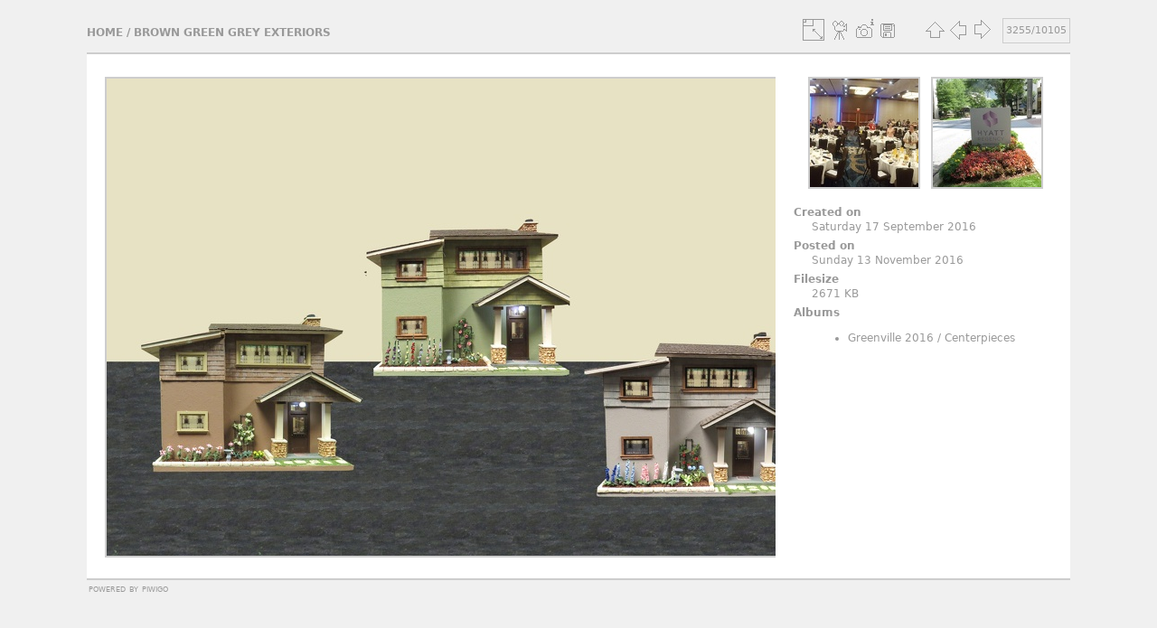

--- FILE ---
content_type: text/html; charset=utf-8
request_url: http://photos.miniatures.org/picture.php?/7079/categories
body_size: 3098
content:
<!DOCTYPE html>
<html lang="en" dir="ltr">
<head>
<meta charset="utf-8">
<meta name="generator" content="Piwigo (aka PWG), see piwigo.org">

 
<meta name="description" content="Brown Green Grey Exteriors - Brown_Green_Grey_Exteriors.jpg">

<title>Brown Green Grey Exteriors | NAME Photo Gallery</title>
<link rel="shortcut icon" type="image/x-icon" href="themes/simple/icon/favicon.ico">

<link rel="start" title="Home" href="/" >
<link rel="search" title="Search" href="search.php" >

<link rel="first" title="First" href="picture.php?/10681/categories" ><link rel="prev" title="Previous" href="picture.php?/7328/categories" ><link rel="next" title="Next" href="picture.php?/6985/categories" ><link rel="last" title="Last" href="picture.php?/8/categories" ><link rel="up" title="Thumbnails" href="index.php?/categories/flat/start-3240" >
<link rel="canonical" href="picture.php?/7079">





<!-- BEGIN get_combined -->
<link rel="stylesheet" type="text/css" href="_data/combined/1x5u2ym.css">

<script type="text/javascript" src="_data/combined/1fnvarh.js"></script>
<!-- END get_combined -->

<!--[if lt IE 7]>
<script type="text/javascript" src="themes/default/js/pngfix.js"></script>
<![endif]-->

</head>

<body id="thePicturePage">

<div id="the_page">


<div id="theHeader"><div><img style="padding:5px 0px 10px 20px;" src="https://miniatures.org/sites/new.miniatures.org/files/NAME-banner.png" alt="NAME Banner"></img><div style="float:right"><h2 style="padding:50px 0px 10px 20px; font-size:30px;"><a href="https://miniatures.org">Return to Miniatures.org</a></div></h2></div></div>


<div id="content">



<div id="imageHeaderBar">
	<div class="browsePath">
		<a href="/">Home</a><span class="browsePathSeparator"> / </span><h2>Brown Green Grey Exteriors</h2>
	</div>
</div>

<div id="imageToolBar">
<div class="imageNumber">3255/10105</div>
<div class="navigationButtons">

<a href="index.php?/categories/flat/start-3240" title="Thumbnails" class="pwg-state-default pwg-button"> <span class="pwg-icon pwg-icon-arrow-n"></span><span class="pwg-button-text">Thumbnails</span> </a><a href="picture.php?/7328/categories" title="Previous : 20160918 085233" class="pwg-state-default pwg-button"> <span class="pwg-icon pwg-icon-arrow-w"></span><span class="pwg-button-text">Previous</span> </a><a href="picture.php?/6985/categories" title="Next : Hyatt1" class="pwg-state-default pwg-button pwg-button-icon-right"> <span class="pwg-icon pwg-icon-arrow-e"></span><span class="pwg-button-text">Next</span> </a>
</div>


<div class="actionButtons">

<a id="derivativeSwitchLink" title="Photo sizes" class="pwg-state-default pwg-button" rel="nofollow"> <span class="pwg-icon pwg-icon-sizes"></span><span class="pwg-button-text">Photo sizes</span> </a> <div id="derivativeSwitchBox" class="switchBox"> <div class="switchBoxTitle">Photo sizes</div><span class="switchCheck" id="derivativeChecked2small" style="visibility:hidden">&#x2714; </span> <a href="javascript:changeImgSrc('i.php?/upload/Greenville_2016/Centerpieces/Brown_Green_Grey_Exteriors-2s.jpg','2small','2small')">XXS - tiny<span class="derivativeSizeDetails"> (240 x 160)</span> </a><br><span class="switchCheck" id="derivativeCheckedxsmall" style="visibility:hidden">&#x2714; </span> <a href="javascript:changeImgSrc('i.php?/upload/Greenville_2016/Centerpieces/Brown_Green_Grey_Exteriors-xs.jpg','xsmall','xsmall')">XS - extra small<span class="derivativeSizeDetails"> (432 x 288)</span> </a><br><span class="switchCheck" id="derivativeCheckedsmall" style="visibility:hidden">&#x2714; </span> <a href="javascript:changeImgSrc('i.php?/upload/Greenville_2016/Centerpieces/Brown_Green_Grey_Exteriors-sm.jpg','small','small')">S - small<span class="derivativeSizeDetails"> (576 x 384)</span> </a><br><span class="switchCheck" id="derivativeCheckedmedium">&#x2714; </span> <a href="javascript:changeImgSrc('_data/i/upload/Greenville_2016/Centerpieces/Brown_Green_Grey_Exteriors-me.jpg','medium','medium')">M - medium<span class="derivativeSizeDetails"> (792 x 528)</span> </a><br><span class="switchCheck" id="derivativeCheckedlarge" style="visibility:hidden">&#x2714; </span> <a href="javascript:changeImgSrc('i.php?/upload/Greenville_2016/Centerpieces/Brown_Green_Grey_Exteriors-la.jpg','large','large')">L - large<span class="derivativeSizeDetails"> (1008 x 672)</span> </a><br><span class="switchCheck" id="derivativeCheckedxlarge" style="visibility:hidden">&#x2714; </span> <a href="javascript:changeImgSrc('i.php?/upload/Greenville_2016/Centerpieces/Brown_Green_Grey_Exteriors-xl.jpg','xlarge','xlarge')">XL - extra large<span class="derivativeSizeDetails"> (1224 x 816)</span> </a><br><span class="switchCheck" id="derivativeCheckedxxlarge" style="visibility:hidden">&#x2714; </span> <a href="javascript:changeImgSrc('i.php?/upload/Greenville_2016/Centerpieces/Brown_Green_Grey_Exteriors-xx.jpg','xxlarge','xxlarge')">XXL - huge<span class="derivativeSizeDetails"> (1656 x 1104)</span> </a><br><a href="javascript:phpWGOpenWindow('./upload/Greenville_2016/Centerpieces/Brown_Green_Grey_Exteriors.jpg','xxx','scrollbars=yes,toolbar=no,status=no,resizable=yes')" rel="nofollow">Original</a></div>
<a href="picture.php?/7079/categories&amp;slideshow=" title="slideshow" class="pwg-state-default pwg-button" rel="nofollow"> <span class="pwg-icon pwg-icon-slideshow"></span><span class="pwg-button-text">slideshow</span> </a><a href="picture.php?/7079/categories&amp;metadata" title="Show file metadata" class="pwg-state-default pwg-button" rel="nofollow"> <span class="pwg-icon pwg-icon-camera-info"></span><span class="pwg-button-text">Show file metadata</span> </a><a id="downloadSwitchLink" href="action.php?id=7079&amp;part=e&amp;download" title="Download this file" class="pwg-state-default pwg-button" rel="nofollow"> <span class="pwg-icon pwg-icon-save"></span><span class="pwg-button-text">download</span> </a></div>
</div>

<div id="theImageAndInfos">
<div id="theImage">

<img src="_data/i/upload/Greenville_2016/Centerpieces/Brown_Green_Grey_Exteriors-me.jpg" width="792" height="528" alt="Brown_Green_Grey_Exteriors.jpg" id="theMainImage" usemap="#mapmedium" title="Brown Green Grey Exteriors - Brown_Green_Grey_Exteriors.jpg">

<map name="map2small"><area shape=rect coords="0,0,60,160" href="picture.php?/7328/categories" title="Previous : 20160918 085233" alt="20160918 085233"><area shape=rect coords="60,0,179,40" href="index.php?/categories/flat/start-3240" title="Thumbnails" alt="Thumbnails"><area shape=rect coords="180,0,240,160" href="picture.php?/6985/categories" title="Next : Hyatt1" alt="Hyatt1"></map><map name="mapxsmall"><area shape=rect coords="0,0,108,288" href="picture.php?/7328/categories" title="Previous : 20160918 085233" alt="20160918 085233"><area shape=rect coords="108,0,322,72" href="index.php?/categories/flat/start-3240" title="Thumbnails" alt="Thumbnails"><area shape=rect coords="324,0,432,288" href="picture.php?/6985/categories" title="Next : Hyatt1" alt="Hyatt1"></map><map name="mapsmall"><area shape=rect coords="0,0,144,384" href="picture.php?/7328/categories" title="Previous : 20160918 085233" alt="20160918 085233"><area shape=rect coords="144,0,429,96" href="index.php?/categories/flat/start-3240" title="Thumbnails" alt="Thumbnails"><area shape=rect coords="433,0,576,384" href="picture.php?/6985/categories" title="Next : Hyatt1" alt="Hyatt1"></map><map name="mapmedium"><area shape=rect coords="0,0,198,528" href="picture.php?/7328/categories" title="Previous : 20160918 085233" alt="20160918 085233"><area shape=rect coords="198,0,591,132" href="index.php?/categories/flat/start-3240" title="Thumbnails" alt="Thumbnails"><area shape=rect coords="595,0,792,528" href="picture.php?/6985/categories" title="Next : Hyatt1" alt="Hyatt1"></map><map name="maplarge"><area shape=rect coords="0,0,252,672" href="picture.php?/7328/categories" title="Previous : 20160918 085233" alt="20160918 085233"><area shape=rect coords="252,0,752,168" href="index.php?/categories/flat/start-3240" title="Thumbnails" alt="Thumbnails"><area shape=rect coords="757,0,1008,672" href="picture.php?/6985/categories" title="Next : Hyatt1" alt="Hyatt1"></map><map name="mapxlarge"><area shape=rect coords="0,0,306,816" href="picture.php?/7328/categories" title="Previous : 20160918 085233" alt="20160918 085233"><area shape=rect coords="306,0,913,204" href="index.php?/categories/flat/start-3240" title="Thumbnails" alt="Thumbnails"><area shape=rect coords="920,0,1224,816" href="picture.php?/6985/categories" title="Next : Hyatt1" alt="Hyatt1"></map><map name="mapxxlarge"><area shape=rect coords="0,0,414,1104" href="picture.php?/7328/categories" title="Previous : 20160918 085233" alt="20160918 085233"><area shape=rect coords="414,0,1235,276" href="index.php?/categories/flat/start-3240" title="Thumbnails" alt="Thumbnails"><area shape=rect coords="1245,0,1656,1104" href="picture.php?/6985/categories" title="Next : Hyatt1" alt="Hyatt1"></map>


</div><div id="infoSwitcher"></div><div id="imageInfos">
	<div class="navThumbs">
			<a class="navThumb" id="linkPrev" href="picture.php?/7328/categories" title="Previous : 20160918 085233" rel="prev">
				<span class="thumbHover prevThumbHover"></span>
				<img src="_data/i/upload/Greenville_2016/Hosts_Hostesses/20160918_085233-sq.jpg" alt="20160918 085233">
			</a>
			<a class="navThumb" id="linkNext" href="picture.php?/6985/categories" title="Next : Hyatt1" rel="next">
				<span class="thumbHover nextThumbHover"></span>
				<img src="_data/i/upload/Greenville_2016/Around_the_Hyatt_Regency/Hyatt1-sq.JPG" alt="Hyatt1">
			</a>
	</div>

<dl id="standard" class="imageInfoTable">
<div id="datecreate" class="imageInfo"> <dt>Created on</dt> <dd><a href="index.php?/created-monthly-list-2016-09-17" rel="nofollow">Saturday 17 September 2016</a></dd> </div><div id="datepost" class="imageInfo"> <dt>Posted on</dt> <dd><a href="index.php?/posted-monthly-list-2016-11-13" rel="nofollow">Sunday 13 November 2016</a></dd> </div><div id="Filesize" class="imageInfo"> <dt>Filesize</dt> <dd>2671 KB</dd> </div><div id="Categories" class="imageInfo"> <dt>Albums</dt> <dd> <ul><li><a href="index.php?/category/233">Greenville 2016</a> / <a href="index.php?/category/243">Centerpieces</a></li></ul> </dd> </div>

</dl>

</div>
</div>



</div>
  <div id="copyright">
    Powered by <a href="https://piwigo.org">Piwigo</a>
    
  </div> <!-- copyright -->
</div> <!-- the_page -->

<script type="text/javascript" src="themes/simple/js/scripts.js?v2.10.2"></script>
<script type="text/javascript">//<![CDATA[

document.onkeydown = function(e){e=e||window.event;if (e.altKey) return true;var target=e.target||e.srcElement;if (target && target.type) return true;var keyCode=e.keyCode||e.which, docElem=document.documentElement, url;switch(keyCode){case 63235: case 39: if (e.ctrlKey || docElem.scrollLeft==docElem.scrollWidth-docElem.clientWidth)url="picture.php?/6985/categories"; break;case 63234: case 37: if (e.ctrlKey || docElem.scrollLeft==0)url="picture.php?/7328/categories"; break;case 36: if (e.ctrlKey)url="picture.php?/10681/categories"; break;case 35: if (e.ctrlKey)url="picture.php?/8/categories"; break;case 38: if (e.ctrlKey)url="index.php?/categories/flat/start-3240"; break;}if (url) {window.location=url.replace("&amp;","&"); return false;}return true;}
function changeImgSrc(url,typeSave,typeMap)
{
	var theImg = document.getElementById("theMainImage");
	if (theImg)
	{
		theImg.removeAttribute("width");theImg.removeAttribute("height");
		theImg.src = url;
		theImg.useMap = "#map"+typeMap;
	}
	jQuery('#derivativeSwitchBox .switchCheck').css('visibility','hidden');
	jQuery('#derivativeChecked'+typeMap).css('visibility','visible');
	document.cookie = 'picture_deriv='+typeSave+';path=/';
}
(window.SwitchBox=window.SwitchBox||[]).push("#derivativeSwitchLink", "#derivativeSwitchBox");
//]]></script>
<script type="text/javascript">
(function() {
var s,after = document.getElementsByTagName('script')[document.getElementsByTagName('script').length-1];
s=document.createElement('script'); s.type='text/javascript'; s.async=true; s.src='_data/combined/1x06gpa.js';
after = after.parentNode.insertBefore(s, after);
})();
</script>

</body>
</html>
